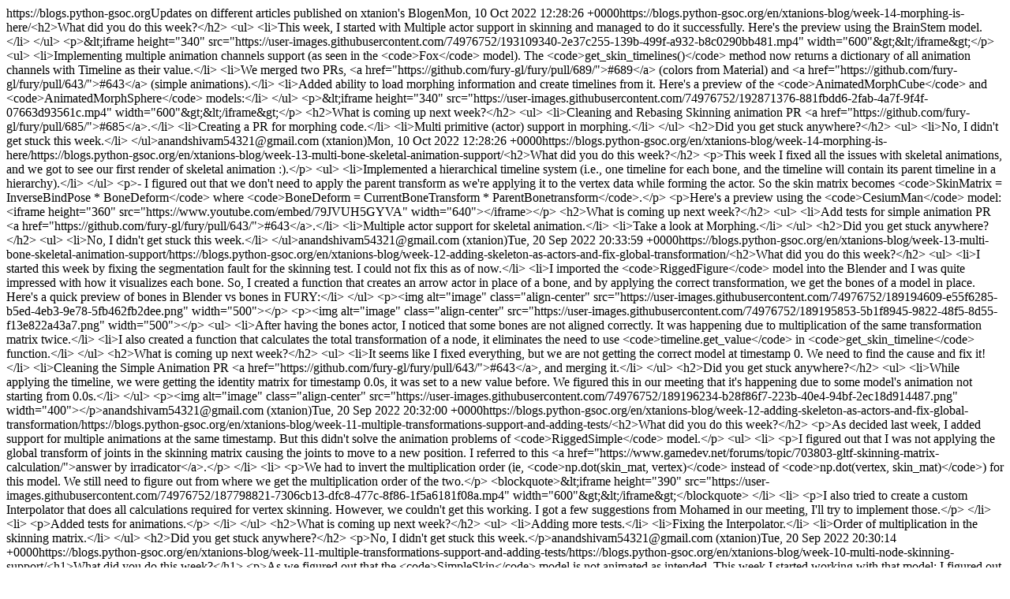

--- FILE ---
content_type: text/html; charset=UTF-8
request_url: https://blogs.python-gsoc.org/en/feed/xtanions-blog/
body_size: 53224
content:
<?xml version="1.0" encoding="utf-8"?>
<rss version="2.0" xmlns:atom="http://www.w3.org/2005/Atom"><channel><title>Articles on xtanion's Blog</title><link>https://blogs.python-gsoc.org</link><description>Updates on different articles published on xtanion's Blog</description><atom:link href="https://blogs.python-gsoc.org/en/feed/xtanions-blog/" rel="self"></atom:link><language>en</language><lastBuildDate>Mon, 10 Oct 2022 12:28:26 +0000</lastBuildDate><item><title>Week 14 - Morphing is here!</title><link>https://blogs.python-gsoc.org/en/xtanions-blog/week-14-morphing-is-here/</link><description>&lt;h2&gt;What did you do this week?&lt;/h2&gt;

&lt;ul&gt;
	&lt;li&gt;This week, I started with Multiple actor support in skinning and managed to do it successfully. Here's the preview using the BrainStem model.&lt;/li&gt;
&lt;/ul&gt;

&lt;p&gt;&amp;lt;iframe height="340" src="https://user-images.githubusercontent.com/74976752/193109340-2e37c255-139b-499f-a932-b8c0290bb481.mp4" width="600"&amp;gt;&amp;lt;/iframe&amp;gt;&lt;/p&gt;

&lt;ul&gt;
	&lt;li&gt;Implementing multiple animation channels support (as seen in the &lt;code&gt;Fox&lt;/code&gt; model). The &lt;code&gt;get_skin_timelines()&lt;/code&gt; method now returns a dictionary of all animation channels with Timeline as their value.&lt;/li&gt;
	&lt;li&gt;We merged two PRs, &lt;a href="https://github.com/fury-gl/fury/pull/689/"&gt;#689&lt;/a&gt; (colors from Material) and &lt;a href="https://github.com/fury-gl/fury/pull/643/"&gt;#643&lt;/a&gt; (simple animations).&lt;/li&gt;
	&lt;li&gt;Added ability to load morphing information and create timelines from it. Here's a preview of the &lt;code&gt;AnimatedMorphCube&lt;/code&gt; and &lt;code&gt;AnimatedMorphSphere&lt;/code&gt; models:&lt;/li&gt;
&lt;/ul&gt;

&lt;p&gt;&amp;lt;iframe height="340" src="https://user-images.githubusercontent.com/74976752/192871376-881fbdd6-2fab-4a7f-9f4f-07663d93561c.mp4" width="600"&amp;gt;&amp;lt;/iframe&amp;gt;&lt;/p&gt;

&lt;h2&gt;What is coming up next week?&lt;/h2&gt;

&lt;ul&gt;
	&lt;li&gt;Cleaning and Rebasing Skinning animation PR &lt;a href="https://github.com/fury-gl/fury/pull/685/"&gt;#685&lt;/a&gt;.&lt;/li&gt;
	&lt;li&gt;Creating a PR for morphing code.&lt;/li&gt;
	&lt;li&gt;Multi primitive (actor) support in morphing.&lt;/li&gt;
&lt;/ul&gt;

&lt;h2&gt;Did you get stuck anywhere?&lt;/h2&gt;

&lt;ul&gt;
	&lt;li&gt;No, I didn't get stuck this week.&lt;/li&gt;
&lt;/ul&gt;</description><author>anandshivam54321@gmail.com (xtanion)</author><pubDate>Mon, 10 Oct 2022 12:28:26 +0000</pubDate><guid isPermaLink="true">https://blogs.python-gsoc.org/en/xtanions-blog/week-14-morphing-is-here/</guid></item><item><title>Week 13 - Multi-bone skeletal animation support</title><link>https://blogs.python-gsoc.org/en/xtanions-blog/week-13-multi-bone-skeletal-animation-support/</link><description>&lt;h2&gt;What did you do this week?&lt;/h2&gt;

&lt;p&gt;This week I fixed all the issues with skeletal animations, and we got to see our first render of skeletal animation :).&lt;/p&gt;

&lt;ul&gt;
	&lt;li&gt;Implemented a hierarchical timeline system (i.e., one timeline for each bone, and the timeline will contain its parent timeline in a hierarchy).&lt;/li&gt;
&lt;/ul&gt;

&lt;p&gt;- I figured out that we don't need to apply the parent transform as we're applying it to the vertex data while forming the actor. So the skin matrix becomes &lt;code&gt;SkinMatrix = InverseBindPose * BoneDeform&lt;/code&gt; where &lt;code&gt;BoneDeform = CurrentBoneTransform * ParentBonetransform&lt;/code&gt;.&lt;/p&gt;

&lt;p&gt;Here's a preview using the &lt;code&gt;CesiumMan&lt;/code&gt; model:&lt;iframe height="360" src="https://www.youtube.com/embed/79JVUH5GYVA" width="640"&gt;&lt;/iframe&gt;&lt;/p&gt;

&lt;h2&gt;What is coming up next week?&lt;/h2&gt;

&lt;ul&gt;
	&lt;li&gt;Add tests for simple animation PR &lt;a href="https://github.com/fury-gl/fury/pull/643/"&gt;#643&lt;/a&gt;.&lt;/li&gt;
	&lt;li&gt;Multiple actor support for skeletal animation.&lt;/li&gt;
	&lt;li&gt;Take a look at Morphing.&lt;/li&gt;
&lt;/ul&gt;

&lt;h2&gt;Did you get stuck anywhere?&lt;/h2&gt;

&lt;ul&gt;
	&lt;li&gt;No, I didn't get stuck this week.&lt;/li&gt;
&lt;/ul&gt;</description><author>anandshivam54321@gmail.com (xtanion)</author><pubDate>Tue, 20 Sep 2022 20:33:59 +0000</pubDate><guid isPermaLink="true">https://blogs.python-gsoc.org/en/xtanions-blog/week-13-multi-bone-skeletal-animation-support/</guid></item><item><title>Week 12 - Adding skeleton as actors and fix global transformation</title><link>https://blogs.python-gsoc.org/en/xtanions-blog/week-12-adding-skeleton-as-actors-and-fix-global-transformation/</link><description>&lt;h2&gt;What did you do this week?&lt;/h2&gt;

&lt;ul&gt;
	&lt;li&gt;I started this week by fixing the segmentation fault for the skinning test. I could not fix this as of now.&lt;/li&gt;
	&lt;li&gt;I imported the &lt;code&gt;RiggedFigure&lt;/code&gt; model into the Blender and I was quite impressed with how it visualizes each bone. So, I created a function that creates an arrow actor in place of a bone, and by applying the correct transformation, we get the bones of a model in place. Here's a quick preview of bones in Blender vs bones in FURY:&lt;/li&gt;
&lt;/ul&gt;

&lt;p&gt;&lt;img alt="image" class="align-center" src="https://user-images.githubusercontent.com/74976752/189194609-e55f6285-b5ed-4eb3-9e78-5fb462fb2dee.png" width="500"&gt;&lt;/p&gt;

&lt;p&gt;&lt;img alt="image" class="align-center" src="https://user-images.githubusercontent.com/74976752/189195853-5b1f8945-9822-48f5-8d55-f13e822a43a7.png" width="500"&gt;&lt;/p&gt;

&lt;ul&gt;
	&lt;li&gt;After having the bones actor, I noticed that some bones are not aligned correctly. It was happening due to multiplication of the same transformation matrix twice.&lt;/li&gt;
	&lt;li&gt;I also created a function that calculates the total transformation of a node, it eliminates the need to use &lt;code&gt;timeline.get_value&lt;/code&gt; in &lt;code&gt;get_skin_timeline&lt;/code&gt; function.&lt;/li&gt;
&lt;/ul&gt;

&lt;h2&gt;What is coming up next week?&lt;/h2&gt;

&lt;ul&gt;
	&lt;li&gt;It seems like I fixed everything, but we are not getting the correct model at timestamp 0. We need to find the cause and fix it!&lt;/li&gt;
	&lt;li&gt;Cleaning the Simple Animation PR &lt;a href="https://github.com/fury-gl/fury/pull/643/"&gt;#643&lt;/a&gt;, and merging it.&lt;/li&gt;
&lt;/ul&gt;

&lt;h2&gt;Did you get stuck anywhere?&lt;/h2&gt;

&lt;ul&gt;
	&lt;li&gt;While applying the timeline, we were getting the identity matrix for timestamp 0.0s, it was set to a new value before. We figured this in our meeting that it's happening due to some model's animation not starting from 0.0s.&lt;/li&gt;
&lt;/ul&gt;

&lt;p&gt;&lt;img alt="image" class="align-center" src="https://user-images.githubusercontent.com/74976752/189196234-b28f86f7-223b-40e4-94bf-2ec18d914487.png" width="400"&gt;&lt;/p&gt;</description><author>anandshivam54321@gmail.com (xtanion)</author><pubDate>Tue, 20 Sep 2022 20:32:00 +0000</pubDate><guid isPermaLink="true">https://blogs.python-gsoc.org/en/xtanions-blog/week-12-adding-skeleton-as-actors-and-fix-global-transformation/</guid></item><item><title>Week 11 - Multiple transformations support and adding tests</title><link>https://blogs.python-gsoc.org/en/xtanions-blog/week-11-multiple-transformations-support-and-adding-tests/</link><description>&lt;h2&gt;What did you do this week?&lt;/h2&gt;

&lt;p&gt;As decided last week, I added support for multiple animations at the same timestamp. But this didn't solve the animation problems of &lt;code&gt;RiggedSimple&lt;/code&gt; model.&lt;/p&gt;

&lt;ul&gt;
	&lt;li&gt;
	&lt;p&gt;I figured out that I was not applying the global transform of joints in the skinning matrix causing the joints to move to a new position. I referred to this &lt;a href="https://www.gamedev.net/forums/topic/703803-gltf-skinning-matrix-calculation/"&gt;answer by irradicator&lt;/a&gt;.&lt;/p&gt;
	&lt;/li&gt;
	&lt;li&gt;
	&lt;p&gt;We had to invert the multiplication order (ie, &lt;code&gt;np.dot(skin_mat, vertex)&lt;/code&gt; instead of &lt;code&gt;np.dot(vertex, skin_mat)&lt;/code&gt;) for this model. We still need to figure out from where we get the multiplication order of the two.&lt;/p&gt;

	&lt;blockquote&gt;&amp;lt;iframe height="390" src="https://user-images.githubusercontent.com/74976752/187798821-7306cb13-dfc8-477c-8f86-1f5a6181f08a.mp4" width="600"&amp;gt;&amp;lt;/iframe&amp;gt;&lt;/blockquote&gt;
	&lt;/li&gt;
	&lt;li&gt;
	&lt;p&gt;I also tried to create a custom Interpolator that does all calculations required for vertex skinning. However, we couldn't get this working. I got a few suggestions from Mohamed in our meeting, I'll try to implement those.&lt;/p&gt;
	&lt;/li&gt;
	&lt;li&gt;
	&lt;p&gt;Added tests for animations.&lt;/p&gt;
	&lt;/li&gt;
&lt;/ul&gt;

&lt;h2&gt;What is coming up next week?&lt;/h2&gt;

&lt;ul&gt;
	&lt;li&gt;Adding more tests.&lt;/li&gt;
	&lt;li&gt;Fixing the Interpolator.&lt;/li&gt;
	&lt;li&gt;Order of multiplication in the skinning matrix.&lt;/li&gt;
&lt;/ul&gt;

&lt;h2&gt;Did you get stuck anywhere?&lt;/h2&gt;

&lt;p&gt;No, I didn't get stuck this week.&lt;/p&gt;</description><author>anandshivam54321@gmail.com (xtanion)</author><pubDate>Tue, 20 Sep 2022 20:30:14 +0000</pubDate><guid isPermaLink="true">https://blogs.python-gsoc.org/en/xtanions-blog/week-11-multiple-transformations-support-and-adding-tests/</guid></item><item><title>Week 10 - Multi-node skinning support</title><link>https://blogs.python-gsoc.org/en/xtanions-blog/week-10-multi-node-skinning-support/</link><description>&lt;h1&gt;What did you do this week?&lt;/h1&gt;

&lt;p&gt;As we figured out that the &lt;code&gt;SimpleSkin&lt;/code&gt; model is not animated as intended. This week I started working with that model; I figured out that we need to apply the InverseBindMatrix to each timer callback. I had a hard time figuring out what inverse bind matrix actually does. Here's a good &lt;a href="https://stackoverflow.com/questions/17127994/opengl-bone-animation-why-do-i-need-inverse-of-bind-pose-when-working-with-gp"&gt;blog&lt;/a&gt; that answers that.&lt;/p&gt;

&lt;p&gt;&lt;strong&gt;In short: The InverseBindMatrix "undoes" any transformation that has already been applied to your model in its bind pose.&lt;/strong&gt; Note: Inverse bind matrix shouldn't be applied with weights.&lt;/p&gt;

&lt;ul&gt;
	&lt;li&gt;
	&lt;p&gt;I got the &lt;code&gt;SimpleSkin&lt;/code&gt; model to work perfectly. Here's a preview:&lt;iframe height="360" src="https://www.youtube.com/embed/y_HXLIzmi98" width="640"&gt;&lt;/iframe&gt;&lt;/p&gt;
	&lt;/li&gt;
	&lt;li&gt;
	&lt;p&gt;Support for multiple transformations is still missing. However &lt;code&gt;RiggedSimple&lt;/code&gt; is also working fine, except that It doesn't interpolate translation and scaling matrices.&lt;iframe height="360" src="https://www.youtube.com/embed/kV3Bf8hFVoY" width="640"&gt;&lt;/iframe&gt;&lt;/p&gt;
	&lt;/li&gt;
&lt;/ul&gt;

&lt;h1&gt;What is coming up next week?&lt;/h1&gt;

&lt;ul&gt;
	&lt;li&gt;Adding tests and adding support for combining transformation matrices for the same timestamp.&lt;/li&gt;
	&lt;li&gt;Write an Interpolator that applies skinning to the mesh internally.&lt;/li&gt;
&lt;/ul&gt;

&lt;h1&gt;Did you get stuck anywhere?&lt;/h1&gt;

&lt;p&gt;No, I didn't get stuck this week.&lt;/p&gt;</description><author>anandshivam54321@gmail.com (xtanion)</author><pubDate>Thu, 01 Sep 2022 00:45:55 +0000</pubDate><guid isPermaLink="true">https://blogs.python-gsoc.org/en/xtanions-blog/week-10-multi-node-skinning-support/</guid></item><item><title>Week 9 - First working skeletal animation prototype</title><link>https://blogs.python-gsoc.org/en/xtanions-blog/week-9-first-working-skeletal-animation-prototype/</link><description>&lt;h1&gt;What did you do this week?&lt;/h1&gt;

&lt;ul&gt;
	&lt;li&gt;
	&lt;p&gt;This week I had the first working &lt;a href="https://github.com/xtanion/fury/blob/gltf-skin-test/docs/tutorials/01_introductory/viz_skinning.py"&gt;example&lt;/a&gt; of skeletal animation ready. I was able to render the &lt;a href="https://github.com/KhronosGroup/glTF-Sample-Models/tree/master/2.0/SimpleSkin"&gt;SimpleSkin&lt;/a&gt; model. Here's a quick preview:&lt;/p&gt;

	&lt;blockquote&gt;&amp;lt;iframe height="390" src="https://user-images.githubusercontent.com/74976752/184981715-a83a8a36-f2bf-4ff1-9366-0c302dcf3f9b.mp4" width="600"&amp;gt;&amp;lt;/iframe&amp;gt;&lt;/blockquote&gt;
	&lt;/li&gt;
	&lt;li&gt;I wrote a custom &lt;a href="https://github.com/xtanion/fury/blob/gltf-skin-test/fury/gltf.py#L693"&gt;interpolator&lt;/a&gt; (just like the tangent cubic spline interpolator) for interpolating two transformation matrices.&lt;/li&gt;
&lt;/ul&gt;

&lt;h1&gt;What is coming up next week?&lt;/h1&gt;

&lt;ul&gt;
	&lt;li&gt;Generalising the skinning code to work with other models as well (it supports only the &lt;code&gt;SimpleSkin&lt;/code&gt; model as of now).&lt;/li&gt;
	&lt;li&gt;Creating a custom interpolator to interpolate more than 4 matrices at once.&lt;/li&gt;
&lt;/ul&gt;

&lt;h1&gt;Did you get stuck anywhere?&lt;/h1&gt;

&lt;p&gt;No, I didn't get stuck this week.&lt;/p&gt;</description><author>anandshivam54321@gmail.com (xtanion)</author><pubDate>Wed, 24 Aug 2022 14:47:44 +0000</pubDate><guid isPermaLink="true">https://blogs.python-gsoc.org/en/xtanions-blog/week-9-first-working-skeletal-animation-prototype/</guid></item><item><title>Week 8 - Fixing animation bugs</title><link>https://blogs.python-gsoc.org/en/xtanions-blog/week-8-fixing-animation-bugs/</link><description>&lt;h1&gt;What did you do this week?&lt;/h1&gt;

&lt;p&gt;This week I had to fix the transformation issue in glTF animation. As discussed in the last meeting, I disabled vertex transformation and applied the transformation after the actor was formed.&lt;/p&gt;

&lt;ul&gt;
	&lt;li&gt;
	&lt;p&gt;Creating transformation matrix using the TRS data from nodes.&lt;/p&gt;
	&lt;/li&gt;
	&lt;li&gt;
	&lt;p&gt;Extract Translation, Rotation, and Scale matrices from the transformation matrix.&lt;/p&gt;
	&amp;lt;iframe height="360" src="https://user-images.githubusercontent.com/74976752/184015060-48d79f0d-1377-4f69-b147-cd53448ccf02.mp4" width="640"&amp;gt;&amp;lt;/iframe&amp;gt;&lt;/li&gt;
&lt;/ul&gt;

&lt;p&gt;I also started investigating more on the skinning animation.&lt;/p&gt;

&lt;ul&gt;
	&lt;li&gt;I created functions to extract and apply the &lt;code&gt;InvertBindMatrices&lt;/code&gt; to the vertices.&lt;/li&gt;
	&lt;li&gt;Also, applying the &lt;code&gt;globalTransformMatrices&lt;/code&gt; to the mesh.&lt;/li&gt;
&lt;/ul&gt;

&lt;h1&gt;What is coming up next week?&lt;/h1&gt;

&lt;ul&gt;
	&lt;li&gt;Skeletal animations support&lt;/li&gt;
&lt;/ul&gt;

&lt;h1&gt;Did you get stuck anywhere?&lt;/h1&gt;

&lt;ul&gt;
	&lt;li&gt;
	&lt;p&gt;Even after applying the transformation to the actor, after it's created. Some models did not behave as intended. We still need to figure this issue out and fix it.&lt;/p&gt;
	&amp;lt;iframe height="360" src="https://user-images.githubusercontent.com/74976752/184015110-035f1ce7-5a5c-4480-b49c-ae575d4b7ccd.mp4" width="640"&amp;gt;&amp;lt;/iframe&amp;gt;&lt;/li&gt;
&lt;/ul&gt;</description><author>anandshivam54321@gmail.com (xtanion)</author><pubDate>Wed, 24 Aug 2022 14:32:31 +0000</pubDate><guid isPermaLink="true">https://blogs.python-gsoc.org/en/xtanions-blog/week-8-fixing-animation-bugs/</guid></item><item><title>Week 7 - Fixing bugs in animations</title><link>https://blogs.python-gsoc.org/en/xtanions-blog/week-7-fixing-bugs-in-animations/</link><description>&lt;h1&gt;What did you do this week?&lt;/h1&gt;

&lt;ul&gt;
	&lt;li&gt;
	&lt;p&gt;This week I started with implementing scaling to the animation example.&lt;/p&gt;
	&lt;/li&gt;
	&lt;li&gt;
	&lt;p&gt;I had a meeting with Mohamed in which we discussed the rotation issue, and we found out that glTF uses &lt;code&gt;Slerp&lt;/code&gt; interpolator instead of the &lt;code&gt;LinearInterpolator&lt;/code&gt;. Using &lt;code&gt;Slerp&lt;/code&gt; interpolator for rotation fixed the rotation issue.&lt;/p&gt;
	&lt;/li&gt;
	&lt;li&gt;
	&lt;p&gt;Another issue we faced was with the multi-actor system. Some actors weren't rotating or translating as intended. This was caused because the transformations were applied to the &lt;code&gt;polydata&lt;/code&gt; before creating an actor; Mohamed suggested applying transformation after the actor is created from polydata (keeping the center to origin).&lt;/p&gt;
	&lt;iframe height="360" src="https://www.youtube.com/embed/lwtbefCqzkc" width="640"&gt;&lt;/iframe&gt;&lt;/li&gt;
&lt;/ul&gt;

&lt;p&gt;Expected animation: &lt;a href="https://github.com/KhronosGroup/glTF-Sample-Models/tree/master/2.0/InterpolationTest"&gt;Interpolation Test Sample&lt;/a&gt;&lt;/p&gt;

&lt;ul&gt;
	&lt;li&gt;Created functions to return a list of animation timelines and apply them to the main timeline for keyframe animations.&lt;/li&gt;
	&lt;li&gt;&lt;code&gt;CubicSpline&lt;/code&gt; has not been implemented to glTF animation yet since it works differently than other Interpolators (takes tangent input to smoothen the curve) but it'll be done before our next meeting.&lt;/li&gt;
&lt;/ul&gt;

&lt;h1&gt;What is coming up next week?&lt;/h1&gt;

&lt;ul&gt;
	&lt;li&gt;Adding skinning animations support&lt;/li&gt;
&lt;/ul&gt;

&lt;h1&gt;Did you get stuck anywhere?&lt;/h1&gt;

&lt;p&gt;I still need to figure out how to apply the transformation matrix to the actor and not to the polydata.&lt;/p&gt;</description><author>anandshivam54321@gmail.com (xtanion)</author><pubDate>Tue, 09 Aug 2022 21:43:20 +0000</pubDate><guid isPermaLink="true">https://blogs.python-gsoc.org/en/xtanions-blog/week-7-fixing-bugs-in-animations/</guid></item><item><title>Week 6 - Extracting the animation data</title><link>https://blogs.python-gsoc.org/en/xtanions-blog/week-6-extracting-the-animation-data/</link><description>&lt;h2&gt;What did you do this week?&lt;/h2&gt;

&lt;ul&gt;
	&lt;li&gt;
	&lt;p&gt;This week, it was all about reading docs and extracting the animation data from buffers.&lt;/p&gt;
	&lt;/li&gt;
	&lt;li&gt;
	&lt;p&gt;Currently, the glTF class can extract simple node transformation and morphing data, as they are stored in the &lt;code&gt;Animations&lt;/code&gt; of the glTF file.&lt;/p&gt;
	&lt;/li&gt;
	&lt;li&gt;
	&lt;p&gt;Skinning (Skeletal Animation) data is stored in &lt;code&gt;Nodes&lt;/code&gt; inside the skin parameter. We shall be able to load that before our next meeting on Wednesday.&lt;/p&gt;
	&lt;/li&gt;
	&lt;li&gt;
	&lt;p&gt;Created a &lt;a href="https://github.com/xtanion/fury/blob/gltf-anim-merge-kf/docs/tutorials/01_introductory/viz_simple_gltf_animation.py"&gt;tutorial&lt;/a&gt; using keyframe animations (&lt;a href="https://github.com/fury-gl/fury/pull/626"&gt;#626&lt;/a&gt;) and adding multiple &lt;code&gt;timelines&lt;/code&gt; into a main &lt;code&gt;timeline&lt;/code&gt; as suggested by Mohamed.&lt;/p&gt;
	&amp;lt;iframe height="400" src="https://user-images.githubusercontent.com/74976752/180841262-7356204e-2097-4ea4-ab71-39f04a1e7a07.mp4" width="550"&amp;gt;&amp;lt;/iframe&amp;gt;&lt;/li&gt;
&lt;/ul&gt;

&lt;h2&gt;What is coming up next week?&lt;/h2&gt;

&lt;p&gt;As of now, we've decided the following:&lt;/p&gt;

&lt;ul&gt;
	&lt;li&gt;Create a custom Interpolator (for simple node transformations, morph and Skeletal animations).&lt;/li&gt;
&lt;/ul&gt;

&lt;h2&gt;Did you get stuck anywhere?&lt;/h2&gt;

&lt;p&gt;No, I didn't get stuck this week.&lt;/p&gt;</description><author>anandshivam54321@gmail.com (xtanion)</author><pubDate>Tue, 02 Aug 2022 18:05:40 +0000</pubDate><guid isPermaLink="true">https://blogs.python-gsoc.org/en/xtanions-blog/week-6-extracting-the-animation-data/</guid></item><item><title>Week 5 - Creating PR for glTF exporter and fixing the loader</title><link>https://blogs.python-gsoc.org/en/xtanions-blog/week-5-creating-pr-for-gltf-exporter-and-fixing-the-loader/</link><description>&lt;h1&gt;What did you do this week?&lt;/h1&gt;

&lt;ul&gt;
	&lt;li&gt;Finalised the glTF export PR &lt;a href="https://github.com/fury-gl/fury/pull/630"&gt;#630&lt;/a&gt;., adding tutorial, docs, and tests for all functions.&lt;/li&gt;
	&lt;li&gt;Added support for exporting lines and dot actors.&lt;/li&gt;
	&lt;li&gt;&lt;code&gt;primitive.modes&lt;/code&gt; is now set if the rendering mode is a line, dot, or triangle.&lt;/li&gt;
	&lt;li&gt;Working on importing different primitive modes, the current glTF importer can render only triangles.&lt;/li&gt;
&lt;/ul&gt;

&lt;h1&gt;What is coming up next week?&lt;/h1&gt;

&lt;p&gt;This week I'll be working on the following:&lt;/p&gt;

&lt;ul&gt;
	&lt;li&gt;Get the PR &lt;a href="https://github.com/fury-gl/fury/pull/630"&gt;#630&lt;/a&gt;. merged by this week.&lt;/li&gt;
	&lt;li&gt;Loading the animations (simple, morph, and skeletal) data as dictionaries from the glTF model so that it can be sent to the timeline.&lt;/li&gt;
	&lt;li&gt;Try different examples on Mohamed's PR (&lt;a href="https://github.com/fury-gl/fury/pull/626"&gt;#626&lt;/a&gt;.) and try running glTF animations if time permits.&lt;/li&gt;
&lt;/ul&gt;

&lt;h1&gt;Did you get stuck anywhere?&lt;/h1&gt;

&lt;ul&gt;
	&lt;li&gt;There wasn't any model in the Khronos glTF samples repository that uses the &lt;code&gt;LINE&lt;/code&gt; or &lt;code&gt;POINT&lt;/code&gt; modes. So I had to rely on the models that I exported using the glTF exporter.&lt;/li&gt;
&lt;/ul&gt;</description><author>anandshivam54321@gmail.com (xtanion)</author><pubDate>Mon, 25 Jul 2022 16:43:32 +0000</pubDate><guid isPermaLink="true">https://blogs.python-gsoc.org/en/xtanions-blog/week-5-creating-pr-for-gltf-exporter-and-fixing-the-loader/</guid></item><item><title>Week 4 - Finalizing glTF loader</title><link>https://blogs.python-gsoc.org/en/xtanions-blog/week-4-finalizing-gltf-loader/</link><description>&lt;h2&gt;What did you do this week?&lt;/h2&gt;

&lt;p&gt;This week I had to travel back to my college since the summer vacations have ended. I had a coding session with Serge this week, we modified the exporter function and looked at some bugs I faced.&lt;/p&gt;

&lt;p&gt;We managed to use the &lt;code&gt;io.load_io&lt;/code&gt; function. There was a strange issue with loading png files. I had to convert the PIL &lt;code&gt;Image&lt;/code&gt; to &lt;code&gt;RGB&lt;/code&gt; format, and it fixed the issue, turns out png images are stored as &lt;code&gt;P&lt;/code&gt; (pallet) mode.&lt;/p&gt;

&lt;p&gt;I also added the &lt;code&gt;glb&lt;/code&gt; format support to the importer. While loading a &lt;code&gt;.glb&lt;/code&gt; model, I noticed that the image data is also stored in the buffer and there can be a &lt;code&gt;bufferview&lt;/code&gt; index to get the buffer.&lt;/p&gt;

&lt;p&gt;During this time, I also tested the glTF loader with all models in the &lt;code&gt;KhronoosGroup/glTF-samples&lt;/code&gt; repository. Here's the table of models working well: &lt;a href="https://github.com/xtanion/Blog-Items/blob/main/glTF-models-status.csv"&gt;see file&lt;/a&gt;.&lt;/p&gt;

&lt;table&gt;
	&lt;tbody&gt;
		&lt;tr class="header"&gt;
			&lt;th&gt;Model Name&lt;/th&gt;
			&lt;th&gt;Status&lt;/th&gt;
			&lt;th&gt;Error Type&lt;/th&gt;
		&lt;/tr&gt;
	&lt;/tbody&gt;
	&lt;tbody&gt;
		&lt;tr class="odd"&gt;
			&lt;td&gt;BoxInterleaved&lt;/td&gt;
			&lt;td&gt;No&lt;/td&gt;
			&lt;td&gt;"BoxInterleaved.gltf: shapes (4,4) and (7,12) not aligned: 4 (dim 1) != 7 (dim 0)"&lt;/td&gt;
		&lt;/tr&gt;
		&lt;tr class="even"&gt;
			&lt;td&gt;Box&lt;/td&gt;
			&lt;td&gt;Yes&lt;/td&gt;
			&lt;td&gt; &lt;/td&gt;
		&lt;/tr&gt;
		&lt;tr class="odd"&gt;
			&lt;td&gt;SpecularTest&lt;/td&gt;
			&lt;td&gt;Yes&lt;/td&gt;
			&lt;td&gt; &lt;/td&gt;
		&lt;/tr&gt;
		&lt;tr class="even"&gt;
			&lt;td&gt;AnimatedCube&lt;/td&gt;
			&lt;td&gt;Yes&lt;/td&gt;
			&lt;td&gt; &lt;/td&gt;
		&lt;/tr&gt;
		&lt;tr class="odd"&gt;
			&lt;td&gt;NormalTangentMirrorTest&lt;/td&gt;
			&lt;td&gt;Yes&lt;/td&gt;
			&lt;td&gt; &lt;/td&gt;
		&lt;/tr&gt;
		&lt;tr class="even"&gt;
			&lt;td&gt;AnimatedTriangle&lt;/td&gt;
			&lt;td&gt;Yes&lt;/td&gt;
			&lt;td&gt; &lt;/td&gt;
		&lt;/tr&gt;
		&lt;tr class="odd"&gt;
			&lt;td&gt;SpecGlossVsMetalRough&lt;/td&gt;
			&lt;td&gt;No&lt;/td&gt;
			&lt;td&gt;SpecGlossVsMetalRough.gltf: 'NoneType' object has no attribute 'baseColorTexture'&lt;/td&gt;
		&lt;/tr&gt;
		&lt;tr class="even"&gt;
			&lt;td&gt;CesiumMilkTruck&lt;/td&gt;
			&lt;td&gt;Yes&lt;/td&gt;
			&lt;td&gt; &lt;/td&gt;
		&lt;/tr&gt;
		&lt;tr class="odd"&gt;
			&lt;td&gt;VC&lt;/td&gt;
			&lt;td&gt;Yes&lt;/td&gt;
			&lt;td&gt; &lt;/td&gt;
		&lt;/tr&gt;
		&lt;tr class="even"&gt;
			&lt;td&gt;WaterBottle&lt;/td&gt;
			&lt;td&gt;Yes&lt;/td&gt;
			&lt;td&gt; &lt;/td&gt;
		&lt;/tr&gt;
		&lt;tr class="odd"&gt;
			&lt;td&gt;AnimatedMorphCube&lt;/td&gt;
			&lt;td&gt;Yes&lt;/td&gt;
			&lt;td&gt; &lt;/td&gt;
		&lt;/tr&gt;
		&lt;tr class="even"&gt;
			&lt;td&gt;Sponza&lt;/td&gt;
			&lt;td&gt;Yes&lt;/td&gt;
			&lt;td&gt; &lt;/td&gt;
		&lt;/tr&gt;
		&lt;tr class="odd"&gt;
			&lt;td&gt;SciFiHelmet&lt;/td&gt;
			&lt;td&gt;No&lt;/td&gt;
			&lt;td&gt;SciFiHelmet.gltf: Python int too large to convert to C long&lt;/td&gt;
		&lt;/tr&gt;
		&lt;tr class="even"&gt;
			&lt;td&gt;Triangle&lt;/td&gt;
			&lt;td&gt;No&lt;/td&gt;
			&lt;td&gt;None: file not downloaded&lt;/td&gt;
		&lt;/tr&gt;
		&lt;tr class="odd"&gt;
			&lt;td&gt;IridescenceMetallicSpheres&lt;/td&gt;
			&lt;td&gt;No&lt;/td&gt;
			&lt;td&gt;None: file not downloaded&lt;/td&gt;
		&lt;/tr&gt;
		&lt;tr class="even"&gt;
			&lt;td&gt;Corset&lt;/td&gt;
			&lt;td&gt;Yes&lt;/td&gt;
			&lt;td&gt; &lt;/td&gt;
		&lt;/tr&gt;
		&lt;tr class="odd"&gt;
			&lt;td&gt;Cube&lt;/td&gt;
			&lt;td&gt;Yes&lt;/td&gt;
			&lt;td&gt; &lt;/td&gt;
		&lt;/tr&gt;
		&lt;tr class="even"&gt;
			&lt;td&gt;TextureLinearInterpolationTest&lt;/td&gt;
			&lt;td&gt;Yes&lt;/td&gt;
			&lt;td&gt; &lt;/td&gt;
		&lt;/tr&gt;
		&lt;tr class="odd"&gt;
			&lt;td&gt;SimpleMeshes&lt;/td&gt;
			&lt;td&gt;Yes&lt;/td&gt;
			&lt;td&gt; &lt;/td&gt;
		&lt;/tr&gt;
		&lt;tr class="even"&gt;
			&lt;td&gt;Lantern&lt;/td&gt;
			&lt;td&gt;Yes&lt;/td&gt;
			&lt;td&gt; &lt;/td&gt;
		&lt;/tr&gt;
		&lt;tr class="odd"&gt;
			&lt;td&gt;TextureTransformMultiTest&lt;/td&gt;
			&lt;td&gt;Yes&lt;/td&gt;
			&lt;td&gt; &lt;/td&gt;
		&lt;/tr&gt;
		&lt;tr class="even"&gt;
			&lt;td&gt;TextureSettingsTest&lt;/td&gt;
			&lt;td&gt;Yes&lt;/td&gt;
			&lt;td&gt; &lt;/td&gt;
		&lt;/tr&gt;
		&lt;tr class="odd"&gt;
			&lt;td&gt;LightsPunctualLamp&lt;/td&gt;
			&lt;td&gt;Yes&lt;/td&gt;
			&lt;td&gt; &lt;/td&gt;
		&lt;/tr&gt;
		&lt;tr class="even"&gt;
			&lt;td&gt;DamagedHelmet&lt;/td&gt;
			&lt;td&gt;Yes&lt;/td&gt;
			&lt;td&gt; &lt;/td&gt;
		&lt;/tr&gt;
		&lt;tr class="odd"&gt;
			&lt;td&gt;CesiumMan&lt;/td&gt;
			&lt;td&gt;Yes&lt;/td&gt;
			&lt;td&gt; &lt;/td&gt;
		&lt;/tr&gt;
		&lt;tr class="even"&gt;
			&lt;td&gt;Cameras&lt;/td&gt;
			&lt;td&gt;Yes&lt;/td&gt;
			&lt;td&gt; &lt;/td&gt;
		&lt;/tr&gt;
		&lt;tr class="odd"&gt;
			&lt;td&gt;BarramundiFish&lt;/td&gt;
			&lt;td&gt;Yes&lt;/td&gt;
			&lt;td&gt; &lt;/td&gt;
		&lt;/tr&gt;
		&lt;tr class="even"&gt;
			&lt;td&gt;MetalRoughSpheresNoTextures&lt;/td&gt;
			&lt;td&gt;Yes&lt;/td&gt;
			&lt;td&gt; &lt;/td&gt;
		&lt;/tr&gt;
		&lt;tr class="odd"&gt;
			&lt;td&gt;EnvironmentTest&lt;/td&gt;
			&lt;td&gt;No&lt;/td&gt;
			&lt;td&gt;None: file not downloaded&lt;/td&gt;
		&lt;/tr&gt;
		&lt;tr class="even"&gt;
			&lt;td&gt;MosquitoInAmber&lt;/td&gt;
			&lt;td&gt;No&lt;/td&gt;
			&lt;td&gt;MosquitoInAmber.gltf: buffer is smaller than requested size&lt;/td&gt;
		&lt;/tr&gt;
		&lt;tr class="odd"&gt;
			&lt;td&gt;BoxTexturedNonPowerOfTwo&lt;/td&gt;
			&lt;td&gt;Yes&lt;/td&gt;
			&lt;td&gt; &lt;/td&gt;
		&lt;/tr&gt;
		&lt;tr class="even"&gt;
			&lt;td&gt;BrainStem&lt;/td&gt;
			&lt;td&gt;Yes&lt;/td&gt;
			&lt;td&gt; &lt;/td&gt;
		&lt;/tr&gt;
		&lt;tr class="odd"&gt;
			&lt;td&gt;SimpleMorph&lt;/td&gt;
			&lt;td&gt;Yes&lt;/td&gt;
			&lt;td&gt; &lt;/td&gt;
		&lt;/tr&gt;
		&lt;tr class="even"&gt;
			&lt;td&gt;OrientationTest&lt;/td&gt;
			&lt;td&gt;Yes&lt;/td&gt;
			&lt;td&gt; &lt;/td&gt;
		&lt;/tr&gt;
		&lt;tr class="odd"&gt;
			&lt;td&gt;BoxAnimated&lt;/td&gt;
			&lt;td&gt;Yes&lt;/td&gt;
			&lt;td&gt; &lt;/td&gt;
		&lt;/tr&gt;
		&lt;tr class="even"&gt;
			&lt;td&gt;StainedGlassLamp&lt;/td&gt;
			&lt;td&gt;Yes&lt;/td&gt;
			&lt;td&gt; &lt;/td&gt;
		&lt;/tr&gt;
		&lt;tr class="odd"&gt;
			&lt;td&gt;TextureTransformTest&lt;/td&gt;
			&lt;td&gt;No&lt;/td&gt;
			&lt;td&gt;None: file not downloaded&lt;/td&gt;
		&lt;/tr&gt;
		&lt;tr class="even"&gt;
			&lt;td&gt;ClearCoatTest&lt;/td&gt;
			&lt;td&gt;Yes&lt;/td&gt;
			&lt;td&gt; &lt;/td&gt;
		&lt;/tr&gt;
		&lt;tr class="odd"&gt;
			&lt;td&gt;IridescenceLamp&lt;/td&gt;
			&lt;td&gt;No&lt;/td&gt;
			&lt;td&gt;None: file not downloaded&lt;/td&gt;
		&lt;/tr&gt;
		&lt;tr class="even"&gt;
			&lt;td&gt;DragonAttenuation&lt;/td&gt;
			&lt;td&gt;No&lt;/td&gt;
			&lt;td&gt;DragonAttenuation.gltf: buffer is smaller than requested size&lt;/td&gt;
		&lt;/tr&gt;
		&lt;tr class="odd"&gt;
			&lt;td&gt;RecursiveSkeletons&lt;/td&gt;
			&lt;td&gt;No&lt;/td&gt;
			&lt;td&gt;RecursiveSkeletons.gltf: cannot reshape array of size 120 into shape (9)&lt;/td&gt;
		&lt;/tr&gt;
		&lt;tr class="even"&gt;
			&lt;td&gt;Suzanne&lt;/td&gt;
			&lt;td&gt;Yes&lt;/td&gt;
			&lt;td&gt; &lt;/td&gt;
		&lt;/tr&gt;
		&lt;tr class="odd"&gt;
			&lt;td&gt;RiggedSimple&lt;/td&gt;
			&lt;td&gt;Yes&lt;/td&gt;
			&lt;td&gt; &lt;/td&gt;
		&lt;/tr&gt;
		&lt;tr class="even"&gt;
			&lt;td&gt;TextureEncodingTest&lt;/td&gt;
			&lt;td&gt;Yes&lt;/td&gt;
			&lt;td&gt; &lt;/td&gt;
		&lt;/tr&gt;
		&lt;tr class="odd"&gt;
			&lt;td&gt;2CylinderEngine&lt;/td&gt;
			&lt;td&gt;Yes&lt;/td&gt;
			&lt;td&gt; &lt;/td&gt;
		&lt;/tr&gt;
		&lt;tr class="even"&gt;
			&lt;td&gt;NormalTangentTest&lt;/td&gt;
			&lt;td&gt;Yes&lt;/td&gt;
			&lt;td&gt; &lt;/td&gt;
		&lt;/tr&gt;
		&lt;tr class="odd"&gt;
			&lt;td&gt;MorphStressTest&lt;/td&gt;
			&lt;td&gt;Yes&lt;/td&gt;
			&lt;td&gt; &lt;/td&gt;
		&lt;/tr&gt;
		&lt;tr class="even"&gt;
			&lt;td&gt;IridescenceDielectricSpheres&lt;/td&gt;
			&lt;td&gt;No&lt;/td&gt;
			&lt;td&gt;None: file not downloaded&lt;/td&gt;
		&lt;/tr&gt;
		&lt;tr class="odd"&gt;
			&lt;td&gt;TextureCoordinateTest&lt;/td&gt;
			&lt;td&gt;Yes&lt;/td&gt;
			&lt;td&gt; &lt;/td&gt;
		&lt;/tr&gt;
		&lt;tr class="even"&gt;
			&lt;td&gt;Duck&lt;/td&gt;
			&lt;td&gt;Yes&lt;/td&gt;
			&lt;td&gt; &lt;/td&gt;
		&lt;/tr&gt;
		&lt;tr class="odd"&gt;
			&lt;td&gt;AlphaBlendModeTest&lt;/td&gt;
			&lt;td&gt;Yes&lt;/td&gt;
			&lt;td&gt; &lt;/td&gt;
		&lt;/tr&gt;
		&lt;tr class="even"&gt;
			&lt;td&gt;TriangleWithoutIndices&lt;/td&gt;
			&lt;td&gt;Yes&lt;/td&gt;
			&lt;td&gt; &lt;/td&gt;
		&lt;/tr&gt;
		&lt;tr class="odd"&gt;
			&lt;td&gt;MultiUVTest&lt;/td&gt;
			&lt;td&gt;Yes&lt;/td&gt;
			&lt;td&gt; &lt;/td&gt;
		&lt;/tr&gt;
		&lt;tr class="even"&gt;
			&lt;td&gt;BoomBoxWithAxes&lt;/td&gt;
			&lt;td&gt;Yes&lt;/td&gt;
			&lt;td&gt; &lt;/td&gt;
		&lt;/tr&gt;
		&lt;tr class="odd"&gt;
			&lt;td&gt;Box With Spaces&lt;/td&gt;
			&lt;td&gt;No&lt;/td&gt;
			&lt;td&gt;Box%20With%20Spaces.gltf: 'NoneType' object has no attribute 'shape'&lt;/td&gt;
		&lt;/tr&gt;
		&lt;tr class="even"&gt;
			&lt;td&gt;SheenCloth&lt;/td&gt;
			&lt;td&gt;Yes&lt;/td&gt;
			&lt;td&gt; &lt;/td&gt;
		&lt;/tr&gt;
		&lt;tr class="odd"&gt;
			&lt;td&gt;ToyCar&lt;/td&gt;
			&lt;td&gt;No&lt;/td&gt;
			&lt;td&gt;None: file not downloaded&lt;/td&gt;
		&lt;/tr&gt;
		&lt;tr class="even"&gt;
			&lt;td&gt;MaterialsVariantsShoe&lt;/td&gt;
			&lt;td&gt;No&lt;/td&gt;
			&lt;td&gt;MaterialsVariantsShoe.gltf: buffer is smaller than requested size&lt;/td&gt;
		&lt;/tr&gt;
		&lt;tr class="odd"&gt;
			&lt;td&gt;IridescentDishWithOlives&lt;/td&gt;
			&lt;td&gt;Yes&lt;/td&gt;
			&lt;td&gt; &lt;/td&gt;
		&lt;/tr&gt;
		&lt;tr class="even"&gt;
			&lt;td&gt;VertexColorTest&lt;/td&gt;
			&lt;td&gt;Yes&lt;/td&gt;
			&lt;td&gt; &lt;/td&gt;
		&lt;/tr&gt;
		&lt;tr class="odd"&gt;
			&lt;td&gt;SheenChair&lt;/td&gt;
			&lt;td&gt;Yes&lt;/td&gt;
			&lt;td&gt; &lt;/td&gt;
		&lt;/tr&gt;
		&lt;tr class="even"&gt;
			&lt;td&gt;Fox&lt;/td&gt;
			&lt;td&gt;Yes&lt;/td&gt;
			&lt;td&gt; &lt;/td&gt;
		&lt;/tr&gt;
		&lt;tr class="odd"&gt;
			&lt;td&gt;AntiqueCamera&lt;/td&gt;
			&lt;td&gt;Yes&lt;/td&gt;
			&lt;td&gt; &lt;/td&gt;
		&lt;/tr&gt;
		&lt;tr class="even"&gt;
			&lt;td&gt;TransmissionTest&lt;/td&gt;
			&lt;td&gt;No&lt;/td&gt;
			&lt;td&gt;None: file not downloaded&lt;/td&gt;
		&lt;/tr&gt;
		&lt;tr class="odd"&gt;
			&lt;td&gt;TransmissionRoughnessTest&lt;/td&gt;
			&lt;td&gt;Yes&lt;/td&gt;
			&lt;td&gt; &lt;/td&gt;
		&lt;/tr&gt;
		&lt;tr class="even"&gt;
			&lt;td&gt;BoxVertexColors&lt;/td&gt;
			&lt;td&gt;Yes&lt;/td&gt;
			&lt;td&gt; &lt;/td&gt;
		&lt;/tr&gt;
		&lt;tr class="odd"&gt;
			&lt;td&gt;ReciprocatingSaw&lt;/td&gt;
			&lt;td&gt;Yes&lt;/td&gt;
			&lt;td&gt; &lt;/td&gt;
		&lt;/tr&gt;
		&lt;tr class="even"&gt;
			&lt;td&gt;MorphPrimitivesTest&lt;/td&gt;
			&lt;td&gt;Yes&lt;/td&gt;
			&lt;td&gt; &lt;/td&gt;
		&lt;/tr&gt;
		&lt;tr class="odd"&gt;
			&lt;td&gt;MetalRoughSpheres&lt;/td&gt;
			&lt;td&gt;Yes&lt;/td&gt;
			&lt;td&gt; &lt;/td&gt;
		&lt;/tr&gt;
		&lt;tr class="even"&gt;
			&lt;td&gt;GearboxAssy&lt;/td&gt;
			&lt;td&gt;Yes&lt;/td&gt;
			&lt;td&gt; &lt;/td&gt;
		&lt;/tr&gt;
		&lt;tr class="odd"&gt;
			&lt;td&gt;TwoSidedPlane&lt;/td&gt;
			&lt;td&gt;Yes&lt;/td&gt;
			&lt;td&gt; &lt;/td&gt;
		&lt;/tr&gt;
		&lt;tr class="even"&gt;
			&lt;td&gt;Buggy&lt;/td&gt;
			&lt;td&gt;Yes&lt;/td&gt;
			&lt;td&gt; &lt;/td&gt;
		&lt;/tr&gt;
		&lt;tr class="odd"&gt;
			&lt;td&gt;SimpleSparseAccessor&lt;/td&gt;
			&lt;td&gt;Yes&lt;/td&gt;
			&lt;td&gt; &lt;/td&gt;
		&lt;/tr&gt;
		&lt;tr class="even"&gt;
			&lt;td&gt;BoxTextured&lt;/td&gt;
			&lt;td&gt;Yes&lt;/td&gt;
			&lt;td&gt; &lt;/td&gt;
		&lt;/tr&gt;
		&lt;tr class="odd"&gt;
			&lt;td&gt;UnlitTest&lt;/td&gt;
			&lt;td&gt;Yes&lt;/td&gt;
			&lt;td&gt; &lt;/td&gt;
		&lt;/tr&gt;
		&lt;tr class="even"&gt;
			&lt;td&gt;SimpleSkin&lt;/td&gt;
			&lt;td&gt;Yes&lt;/td&gt;
			&lt;td&gt; &lt;/td&gt;
		&lt;/tr&gt;
		&lt;tr class="odd"&gt;
			&lt;td&gt;FlightHelmet&lt;/td&gt;
			&lt;td&gt;Yes&lt;/td&gt;
			&lt;td&gt; &lt;/td&gt;
		&lt;/tr&gt;
		&lt;tr class="even"&gt;
			&lt;td&gt;Unicodeâ¤â™»Test&lt;/td&gt;
			&lt;td&gt;No&lt;/td&gt;
			&lt;td&gt;Unicode%E2%9D%A4%E2%99%BBTest.gltf: 'NoneType' object has no attribute 'shape'&lt;/td&gt;
		&lt;/tr&gt;
		&lt;tr class="odd"&gt;
			&lt;td&gt;Avocado&lt;/td&gt;
			&lt;td&gt;Yes&lt;/td&gt;
			&lt;td&gt; &lt;/td&gt;
		&lt;/tr&gt;
		&lt;tr class="even"&gt;
			&lt;td&gt;InterpolationTest&lt;/td&gt;
			&lt;td&gt;Yes&lt;/td&gt;
			&lt;td&gt; &lt;/td&gt;
		&lt;/tr&gt;
		&lt;tr class="odd"&gt;
			&lt;td&gt;GlamVelvetSofa&lt;/td&gt;
			&lt;td&gt;Yes&lt;/td&gt;
			&lt;td&gt; &lt;/td&gt;
		&lt;/tr&gt;
		&lt;tr class="even"&gt;
			&lt;td&gt;RiggedFigure&lt;/td&gt;
			&lt;td&gt;Yes&lt;/td&gt;
			&lt;td&gt; &lt;/td&gt;
		&lt;/tr&gt;
		&lt;tr class="odd"&gt;
			&lt;td&gt;BoomBox&lt;/td&gt;
			&lt;td&gt;Yes&lt;/td&gt;
			&lt;td&gt; &lt;/td&gt;
		&lt;/tr&gt;
		&lt;tr class="even"&gt;
			&lt;td&gt;EmissiveStrengthTest&lt;/td&gt;
			&lt;td&gt;No&lt;/td&gt;
			&lt;td&gt;None: file not downloaded&lt;/td&gt;
		&lt;/tr&gt;
		&lt;tr class="odd"&gt;
			&lt;td&gt;AttenuationTest&lt;/td&gt;
			&lt;td&gt;Yes&lt;/td&gt;
			&lt;td&gt; &lt;/td&gt;
		&lt;/tr&gt;
		&lt;tr class="even"&gt;
			&lt;td&gt;AnimatedMorphSphere&lt;/td&gt;
			&lt;td&gt;Yes&lt;/td&gt;
			&lt;td&gt; &lt;/td&gt;
		&lt;/tr&gt;
		&lt;tr class="odd"&gt;
			&lt;td&gt;IridescenceSuzanne&lt;/td&gt;
			&lt;td&gt;Yes&lt;/td&gt;
			&lt;td&gt; &lt;/td&gt;
		&lt;/tr&gt;
	&lt;/tbody&gt;
&lt;/table&gt;

&lt;h2&gt;What is coming up next week?&lt;/h2&gt;

&lt;ul&gt;
	&lt;li&gt;Adding tests and merging export function PR.&lt;/li&gt;
	&lt;li&gt;Start working on Simple Animations.&lt;/li&gt;
&lt;/ul&gt;

&lt;h2&gt;Did you get stuck anywhere?&lt;/h2&gt;

&lt;ul&gt;
	&lt;li&gt;
	&lt;p&gt;To create a texture, we needed the RGB values, However &lt;code&gt;.png&lt;/code&gt; images were returning a 2D array when read using PIL. It is fixed by&lt;/p&gt;

	&lt;blockquote&gt; &lt;/blockquote&gt;
	&lt;/li&gt;
	&lt;li&gt;
	&lt;p&gt;pygltflib's &lt;code&gt;load&lt;/code&gt; method doesnot handle glb files very well. It does not contain the buffer &lt;code&gt;uri&lt;/code&gt;. I used &lt;code&gt;glb2gltf&lt;/code&gt; method as of now.&lt;/p&gt;
	&lt;/li&gt;
&lt;/ul&gt;</description><author>anandshivam54321@gmail.com (xtanion)</author><pubDate>Tue, 19 Jul 2022 14:36:49 +0000</pubDate><guid isPermaLink="true">https://blogs.python-gsoc.org/en/xtanions-blog/week-4-finalizing-gltf-loader/</guid></item><item><title>Week 3 - Fixing fetcher, adding tests and docs</title><link>https://blogs.python-gsoc.org/en/xtanions-blog/week-3-fixing-fetcher-adding-tests-and-docs/</link><description>&lt;h2&gt;What did you do this week?&lt;/h2&gt;

&lt;ul&gt;
	&lt;li&gt;The first task for this week was to fix the glTF fetcher. We noticed that while running tests it reaches the API limit. So we decided to use a JSON file that contains the download URLs for all models.&lt;/li&gt;
	&lt;li&gt;Created a function to generate JSON files with download URLs for all models, which can be found &lt;a href="https://github.com/xtanion/fury/blob/gltf-json-gen/fury/data/fetcher.py#L330"&gt;here&lt;/a&gt;.&lt;/li&gt;
	&lt;li&gt;Modified the tests and &lt;code&gt;fetcher.py&lt;/code&gt; to download using the JSON URLs and merged the PR &lt;a href="https://github.com/fury-gl/fury/pull/616"&gt;#616&lt;/a&gt;.&lt;/li&gt;
	&lt;li&gt;Added docstring for all functions in &lt;a href="https://github.com/fury-gl/fury/pull/600"&gt;#600&lt;/a&gt;. Wrote tests for transformation functions.&lt;/li&gt;
	&lt;li&gt;Multiple actor support in glTF export. Added tutorial and created a new branch for the same. Here's an example: (The glTF model below is created using FURY and rendered back using the glTF class)&lt;/li&gt;
&lt;/ul&gt;

&lt;p&gt;&lt;img alt="image" class="align-center" src="https://github.com/xtanion/Blog-Images/blob/main/Screenshot%20from%202022-07-05%2014-51-06.png?raw=true" width="500"&gt;&lt;/p&gt;

&lt;h2&gt;What is coming up next week?&lt;/h2&gt;

&lt;p&gt;I will be doing the following:&lt;/p&gt;

&lt;ul&gt;
	&lt;li&gt;We still need to figure out how to get indices from &lt;code&gt;vtkSource&lt;/code&gt; actors&lt;/li&gt;
	&lt;li&gt;I'll be finishing the exporting functions and adding tests for the same and I should be able to create a mergeable PR for the exporting function.&lt;/li&gt;
&lt;/ul&gt;

&lt;p&gt;Other tasks will be decided after the meeting.&lt;/p&gt;

&lt;h2&gt;Did you get stuck anywhere?&lt;/h2&gt;

&lt;p&gt;No&lt;/p&gt;</description><author>anandshivam54321@gmail.com (xtanion)</author><pubDate>Fri, 08 Jul 2022 16:10:58 +0000</pubDate><guid isPermaLink="true">https://blogs.python-gsoc.org/en/xtanions-blog/week-3-fixing-fetcher-adding-tests-and-docs/</guid></item><item><title>Week 2 - Improving Fetcher and Exporting glTF</title><link>https://blogs.python-gsoc.org/en/xtanions-blog/week-2-improving-fetcher-and-exporting-gltf/</link><description>&lt;h2&gt;What did you do this week?&lt;/h2&gt;

&lt;p&gt;This week I worked primarily on the glTF fetcher and exporting scenes to a glTF file. I added tests and docstrings for all functions. I modified the &lt;code&gt;fetch_gltf&lt;/code&gt; function to return the downloaded files. As we planned, the PR for the glTF fetcher was merged this week.&lt;/p&gt;

&lt;p&gt;I fixed the color issue of the glTF exporter by manually appending the color data from the actor to the &lt;code&gt;polydata&lt;/code&gt;. But there's another issue raised while using actors from &lt;code&gt;vtkSource&lt;/code&gt;. The &lt;code&gt;utils.get_polydata_triangles(polydata)&lt;/code&gt; method only works with primitives and it raises an error when used with &lt;code&gt;vtkSource&lt;/code&gt; actors.&lt;/p&gt;

&lt;p&gt;Textures and Cameras can now be added to the glTF file. However, it supports baseTexture only. I'll be working on materials support later on.&lt;/p&gt;

&lt;h2&gt;What is coming up next week?&lt;/h2&gt;

&lt;ul&gt;
	&lt;li&gt;Saving all models download link (from the Khronos glTF-Samples-Models repository) to a JSON file, create a separate branch and add the download script.&lt;/li&gt;
	&lt;li&gt;Add tests and docstring for PR &lt;a href="https://github.com/fury-gl/fury/pull/600"&gt;#600&lt;/a&gt;.&lt;/li&gt;
	&lt;li&gt;Create a PR for glTF exporter.&lt;/li&gt;
&lt;/ul&gt;

&lt;h2&gt;Did you get stuck anywhere?&lt;/h2&gt;

&lt;ul&gt;
	&lt;li&gt;I managed to fix colors in polydata by adding them manually, but it raised another issue with indices (triangles) of the actor weren't of the correct shape. We decided to take a look at it later.&lt;/li&gt;
	&lt;li&gt;Due to Github's API limit, it raised an error due to limits exceeding. We decided to save a JSON file with all model names and their download links. Then use that to download the model.&lt;/li&gt;
&lt;/ul&gt;</description><author>anandshivam54321@gmail.com (xtanion)</author><pubDate>Mon, 04 Jul 2022 10:23:21 +0000</pubDate><guid isPermaLink="true">https://blogs.python-gsoc.org/en/xtanions-blog/week-2-improving-fetcher-and-exporting-gltf/</guid></item><item><title>Week 1 - A Basic glTF Importer</title><link>https://blogs.python-gsoc.org/en/xtanions-blog/week-1-a-basic-gltf-importer/</link><description>&lt;h2&gt;What did you do during the Community Bonding Period?&lt;/h2&gt;

&lt;p&gt;In the community bonding period I met with my mentor Serge Koudoro, along with other mentors in FURY and gsoc contributors. We discussed about my project and set up project timeline on github projects section. As my project (glTF Integration) and Keyframe animations were related so we discussed on that too.&lt;/p&gt;

&lt;p&gt;I read documentation of various glTF loading libraries (&lt;code&gt;pygltflib&lt;/code&gt;, &lt;code&gt;panda3D-gltf&lt;/code&gt; and &lt;code&gt;pyrender&lt;/code&gt;) in python and tried to understand how do they work. I started creating a basic glTF loader, it was using dataclasses to store json data. I created polydata for each primitive in a mesh, each polydata will contain the vertices, triangles, normals. To apply textures properly, I had to apply texture coordinates to polydata and flip the texture along X axis by 90 degrees.&lt;/p&gt;

&lt;h2&gt;What did you do this week?&lt;/h2&gt;

&lt;p&gt;After discussing on pros and cons of various glTF libraries we decided to use &lt;code&gt;pygltflib&lt;/code&gt; to handle json to python dataclass conversion. This week I reshaped PR &lt;a href="https://github.com/fury-gl/fury/pull/600/"&gt;#600&lt;/a&gt; to use pygltflib. I also modified the code to handle multiple base textures. While experimenting with textures, I accidentally applied normals to the polydata and discovered that it makes the surface look much smoother, however in few models it results in a darker model which reflects almost no light. So I made it optional for now to apply normals in a model.&lt;/p&gt;

&lt;p&gt;I also created a basic fetcher (PR &lt;a href="https://github.com/fury-gl/fury/pull/602/"&gt;#602&lt;/a&gt;) to get glTF models from Khronos group's glTF sample repository. I also made this function asynchronous, as Serge suggested me to use asyncio and aiohttp to make the API callbacks asynchronous and it decreased the downloading time of multiple models.&lt;/p&gt;

&lt;p&gt;I am also working on exporting scene to a glTF file. Using &lt;span class="title-ref"&gt;pygltflib&lt;/span&gt; I am converting the python dataclass to a json like structure.&lt;/p&gt;

&lt;h2&gt;What is coming up next week?&lt;/h2&gt;

&lt;p&gt;Create a PR for the fetcher function, add tests, fix bugs and merge it by the end of the week. Fix the colors issue in the glTF exporter. Add texture and camera in glTF exporter and create a PR for it.&lt;/p&gt;

&lt;h2&gt;Did you get stuck anywhere?&lt;/h2&gt;

&lt;ul&gt;
	&lt;li&gt;&lt;code&gt;var: list[int]&lt;/code&gt; was causing the error &lt;code&gt;TypeError: 'type' object is not subscriptable&lt;/code&gt; since the ability to use the [] operator on types like list was added in 3.9+. I had to modify the dataclasses and use &lt;code&gt;Typing.List&lt;/code&gt; instead.&lt;/li&gt;
	&lt;li&gt;Texture in actors weren't applied correctly. I tried flipping the texture image by 90 degrees using gimp and the texture worked nicely. The reason for this issue was the coordinate system of glTF texture format which has origin (0, 0) at top-left and (1, 1) in the bottom-right corner, Where as in vtkTexture we want coordinate (0, 0) and (1, 1) at bottom-left and top-right corner respectively. Here's an example of the issue:&lt;/li&gt;
&lt;/ul&gt;

&lt;p style="text-align: center;"&gt;&lt;img alt="image" class="align-center" src="https://raw.githubusercontent.com/xtanion/Blog-Images/main/-1_orig.jpg" width="500"&gt;&lt;/p&gt;

&lt;ul&gt;
	&lt;li&gt;Praneeth told me that some models with multiple nodes and multiple meshes weren't loading correctly. The reason for it was the way SCALAR data was extracted from the binary blob, I had to change some variables in &lt;span class="title-ref"&gt;get_accessor_data&lt;/span&gt; method and everything started to work just fine.&lt;/li&gt;
&lt;/ul&gt;</description><author>anandshivam54321@gmail.com (xtanion)</author><pubDate>Wed, 29 Jun 2022 15:02:07 +0000</pubDate><guid isPermaLink="true">https://blogs.python-gsoc.org/en/xtanions-blog/week-1-a-basic-gltf-importer/</guid></item><item><title>My Journey to GSoC 2022</title><link>https://blogs.python-gsoc.org/en/xtanions-blog/my-journey-to-gsoc-2022-1/</link><description>&lt;h2&gt;About Me&lt;/h2&gt;

&lt;p&gt;Hi! I'm Shivam, currently pursuing my bachelor's (expected 2024) in Production and Industrial engineering from the Indian Institute of Technology (IIT) Roorkee.&lt;/p&gt;

&lt;p&gt;I was introduced to the C programming language through the Introduction to programming course in my first year of college. I always liked computers, and I was overwhelmed by printing "hello world" in the terminal. The course continued to teach us data structures and algorithms. It was a lot of fun competing with friends over a programming question. I learned python on my own and did a lot of projects. After learning basic programming, I participated in many hackathons and won some, but lost a lot. Coding was enjoyable, and I knew this was what I wanted to do for the rest of my life. In my second semester, I learned about open-source, git, and GitHub. I came across some computer graphics enthusiasts in my college; they told me that they created a 2D game engine on their own using OpenGL. This gave me enough motivation to learn OpenGL and basic computer graphics.&lt;/p&gt;

&lt;h2&gt;Intro to Open-Source and GSoC&lt;/h2&gt;

&lt;p&gt;In October 2021, I participated in &lt;strong&gt;Hactoberfest&lt;/strong&gt; and completed it successfully. I learned a lot about Free and Open Source Software during this time. I heard about GSoC around this time from one of my seniors and asked him about the program.&lt;/p&gt;

&lt;p&gt;I went through the previous year's accepted organizations list and shortlisted 2-3 organizations. I started contributing to a few projects based on android and Kotlin, but I lost interest after some time. It was about December, and I hadn't chosen any organization yet.&lt;/p&gt;

&lt;p&gt;I heard about FURY from one of my seniors. I started looking at its docs. Picked up some books from the library to brush up on my concepts of computer graphics. The documentation of FURY is remarkable. I created my &lt;a href="https://github.com/fury-gl/fury/pull/520"&gt;first pull request&lt;/a&gt; by improving one of the tutorials, and It got merged in a few days.&lt;/p&gt;

&lt;p&gt;I started looking at the source code of FURY and tried to understand it again. I read the &lt;span class="title-ref"&gt;API reference&lt;/span&gt; part of FURY docs this time along with the documentation of &lt;span class="title-ref"&gt;VTK&lt;/span&gt;. I also tried to solve some of the open issues. I created a few pull requests for the same. My first contribution was in the fury &lt;span class="title-ref"&gt;primitive&lt;/span&gt; class, I created a sphere primitive (inspired by the sphere in Blender).&lt;/p&gt;

&lt;p&gt;I started looking at bugs and improvements that can be made to the source code and created PRs for the same. During this time I was also learning how computer graphics work from the &lt;a href="https://www.youtube.com/channel/UCSynd9Z5RdIpKfvTCITV_8A/videos"&gt;UCSC lectures&lt;/a&gt; &amp;amp; &lt;a href="https://youtube.com/playlist?list=PLPaoO-vpZnumdcb4tZc4x5Q-v7CkrQ6M-"&gt;OpenGL by Victor Gordon&lt;/a&gt;.&lt;/p&gt;

&lt;p&gt;After the accepted organizations were announced, I was so happy that FURY got selected this year for GSoC and went straight to the Ideas list. The first project idea was &lt;span class="title-ref"&gt;glTF Integration&lt;/span&gt;. I heard about the &lt;span class="title-ref"&gt;glTF&lt;/span&gt; file format before but didn't know how it works. So I went straight through the reference materials provided on the &lt;a href="https://github.com/fury-gl/fury/wiki/Google-Summer-of-Code-2022-(GSOC2022)"&gt;wiki&lt;/a&gt;. I read a lot of documentation by the Khronos group. I also tried to implement a basic glTF loader during this time using VTK's built-in &lt;span class="title-ref"&gt;glTFReader&lt;/span&gt;.&lt;/p&gt;

&lt;p&gt;I also liked the Improve UI drawing project idea (I had a basic understanding of line drawing algorithms and rasterizations at that time) and thought I'll make a proposal for that too. After completing my proposal for glTF integration I started my research on this one too.&lt;/p&gt;

&lt;p&gt;I started writing the proposal early so that I could get my proposal reviewed at least once with the project mentors. I almost forgot the fact that I had my end-term examinations at hand (Somehow I managed to pass all of my courses), I kept contributing to the project till the end of April 2022.&lt;/p&gt;

&lt;p&gt;Code contributions:&lt;/p&gt;

&lt;ol&gt;
	&lt;li&gt;[&lt;a href="https://github.com/fury-gl/fury/pull/520"&gt;https://github.com/fury-gl/fury/pull/520&lt;/a&gt;]&lt;/li&gt;
	&lt;li&gt;[&lt;a href="https://github.com/fury-gl/fury/pull/525"&gt;https://github.com/fury-gl/fury/pull/525&lt;/a&gt;]&lt;/li&gt;
	&lt;li&gt;[&lt;a href="https://github.com/fury-gl/fury/pull/533"&gt;https://github.com/fury-gl/fury/pull/533&lt;/a&gt;]&lt;/li&gt;
	&lt;li&gt;[&lt;a href="https://github.com/fury-gl/fury/pull/547"&gt;https://github.com/fury-gl/fury/pull/547&lt;/a&gt;]&lt;/li&gt;
	&lt;li&gt;[&lt;a href="https://github.com/fury-gl/fury/pull/556"&gt;https://github.com/fury-gl/fury/pull/556&lt;/a&gt;]&lt;/li&gt;
	&lt;li&gt;[&lt;a href="https://github.com/fury-gl/fury/pull/559"&gt;https://github.com/fury-gl/fury/pull/559&lt;/a&gt;]&lt;/li&gt;
&lt;/ol&gt;

&lt;h2&gt;The Day&lt;/h2&gt;

&lt;p&gt;May 18: I was a bit anxious since on May 18th the GSoC website was showing my proposal for glTF integration had been rejected. (p.s. maybe it was a bug of some sort that they fixed later on).&lt;/p&gt;

&lt;p&gt;May 20: I woke up very early in the morning and started checking the contributor's profile. I kept checking for new emails but didn't receive any emails that day. "The result will be announced at 11:30 PM, isn't it? " My dad said, It was 8:00 AM IST. I called my friends in the night to join me on discord, I was talking to them and refreshing the GSoC site at the same time. One of my friends shouted that he got selected in NumFocus. I refreshed the page again, my proposal for glTF Integration was accepted. I can't express what I felt at that moment. I told my friends and my parents, they were happy for me and I got a lot of blessings :). I received an official email the next day.&lt;/p&gt;</description><author>anandshivam54321@gmail.com (xtanion)</author><pubDate>Wed, 29 Jun 2022 14:44:55 +0000</pubDate><guid isPermaLink="true">https://blogs.python-gsoc.org/en/xtanions-blog/my-journey-to-gsoc-2022-1/</guid></item><item><title>My Journey to GSoC 2022</title><link>https://blogs.python-gsoc.org/en/xtanions-blog/my-journey-to-gsoc-2022/</link><description></description><author>anandshivam54321@gmail.com (xtanion)</author><pubDate>Wed, 29 Jun 2022 14:14:31 +0000</pubDate><guid isPermaLink="true">https://blogs.python-gsoc.org/en/xtanions-blog/my-journey-to-gsoc-2022/</guid></item></channel></rss>